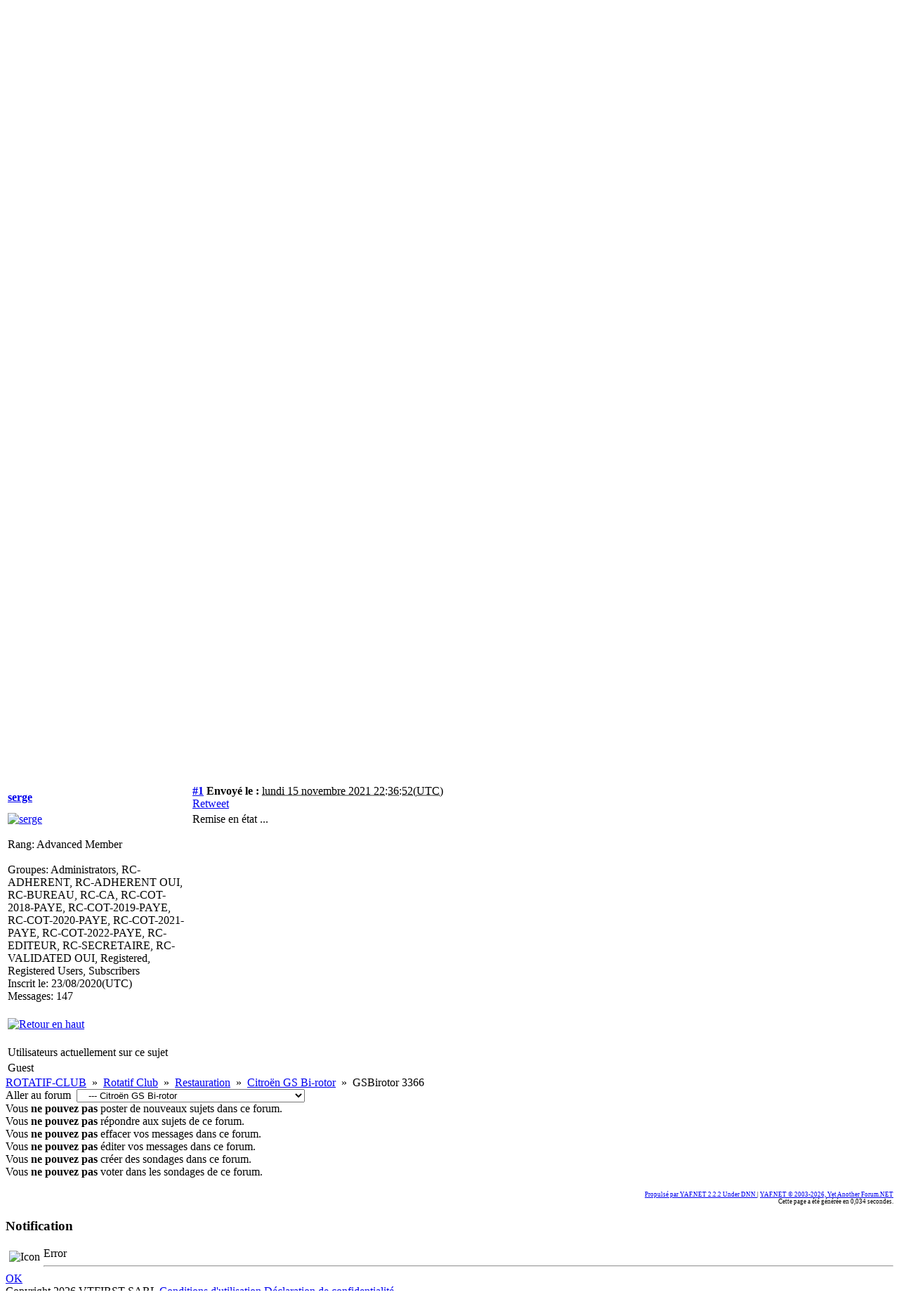

--- FILE ---
content_type: text/html; charset=utf-8
request_url: https://rotatif-club.fr/Forum/g/posts/m/12478/GSBirotor-3366
body_size: 22066
content:
<!DOCTYPE html>
<html  lang="fr-FR">
<head id="Head">
<!--*********************************************-->
<!-- DNN Platform - http://www.dnnsoftware.com   -->
<!-- Copyright (c) 2002-2017, by DNN Corporation -->
<!--*********************************************-->
<meta content="text/html; charset=UTF-8" http-equiv="Content-Type" /><title>
	GSBirotor 3366 - Forum
</title><meta id="MetaDescription" name="DESCRIPTION" content="Forum" /><meta id="MetaKeywords" name="KEYWORDS" content="Forum,DotNetNuke,DNN" /><meta id="MetaGenerator" name="GENERATOR" content="DotNetNuke " /><meta id="MetaRobots" name="ROBOTS" content="INDEX, FOLLOW" /><link href="/Resources/Shared/stylesheets/dnndefault/7.0.0/default.css?cdv=109" type="text/css" rel="stylesheet"/><link href="/Portals/_default/skins/galore/common/bootstrap/css/bootstrap.min.css?cdv=109" type="text/css" rel="stylesheet"/><link href="/DesktopModules/YetAnotherForumDotNet/module.css?cdv=109" type="text/css" rel="stylesheet"/><link href="/Resources/Search/SearchSkinObjectPreview.css?cdv=109" type="text/css" rel="stylesheet"/><link href="/Portals/_default/skins/galore/common/fontawesome/css/fontawesome-all.min.css?cdv=109" type="text/css" rel="stylesheet"/><link href="/Portals/_default/skins/galore/common/font-awesome-4.7.0/css/font-awesome.min.css?cdv=109" type="text/css" rel="stylesheet"/><link href="/Portals/_default/skins/galore/common/css/base.css?cdv=109" type="text/css" rel="stylesheet"/><link href="/Portals/_default/skins/galore/common/css/migrate.css?cdv=109" type="text/css" rel="stylesheet"/><link href="/Portals/_default/skins/galore/skin.css?cdv=109" type="text/css" rel="stylesheet"/><link href="/Portals/_default/containers/galore/container.css?cdv=109" type="text/css" rel="stylesheet"/><script src="/Resources/libraries/jQuery/01_09_01/jquery.js?cdv=109" type="text/javascript"></script><script src="/Resources/libraries/jQuery-Migrate/01_02_01/jquery-migrate.js?cdv=109" type="text/javascript"></script><script src="/Resources/libraries/jQuery-UI/01_11_03/jquery-ui.js?cdv=109" type="text/javascript"></script><link id="skinStyleCss_galore_style_custom_sq3p5cpuw4s" rel="stylesheet" type="text/css" href="/Portals/_default/skins/galore/assets/css/custom/sq3p5cpuw4s.css" /><style type="text/css">.HiddenGuestBox{padding:0.7em;}.HiddenGuestBoxImage img{float:left;padding:0 0 3px 3px;}.HiddenGuestBox br{clear:both}.HiddenGuestBox{padding:0.7em;}.HiddenGuestBoxImage img{float:left;padding:0 0 3px 3px;}.HiddenGuestBox br{clear:both}.HiddenGuestBox{padding:0.7em;}.HiddenGuestBoxImage img{float:left;padding:0 0 3px 3px;}.HiddenGuestBox br{clear:both}.HiddenGuestBox{padding:0.7em;}.HiddenGuestBoxImage{float:left;margin-right:.3em;}.HiddenGuestBox{padding:0.7em;}.HiddenGuestBoxImage img{float:left;padding:0 0 3px 3px;}.HiddenGuestBox br{clear:both}.spoilerbox
{margin:5px;padding:4px;background-color:#eeeeee;border:solid 1px#808080;color:#000000;}.HiddenGuestBox{padding:0.7em;}.HiddenGuestBoxImage img{float:left;padding:0 0 3px 3px;}.HiddenGuestBox br{clear:both}.yafnet.userLinkContainer
{background:url(Content/icons/user.png)#fff no-repeat 4px 50%;border:1px solid#eee;padding:4px 2px 4px 25px;margin:3px;font-size:80%;font-weight:bold;background-color:#fff;-webkit-border-radius:4px;-moz-border-radius:4px;border-radius:4px;}.yafnet.userLinkContainer:hover
{border:1px solid#ddd;background-color:#eee;}</style><meta name="description" content="Remise en &amp;#233;tat ..." /><meta name="keywords" content="remise" /><link href="/DesktopModules/YetAnotherForumDotNet/Content/forum.min.css" rel="stylesheet" type="text/css" /><link href="/DesktopModules/YetAnotherForumDotNet/Themes/cleanSlate/theme.css" rel="stylesheet" type="text/css" /><link href="//code.jquery.com/ui/1.11.4/themes/smoothness/jquery-ui.min.css" rel="stylesheet" type="text/css" /><style type="text/css">#simplemodal-overlay{background-color:#000;}</style><meta name="viewport" content="width=device-width, initial-scale=1, shrink-to-fit=no" /><script type="text/javascript" src="/DesktopModules/YetAnotherForumDotNet/Themes/cleanSlate/cleanslate.js"></script><script type="text/javascript" src="//ajax.aspnetcdn.com/ajax/jquery.ui/1.11.4/jquery-ui.min.js"></script></head>
<body id="Body">
    
    <form method="post" action="/Forum/g/posts/m/12478/GSBirotor-3366" id="Form" enctype="multipart/form-data">
<div class="aspNetHidden">
<input type="hidden" name="__EVENTTARGET" id="__EVENTTARGET" value="" />
<input type="hidden" name="__EVENTARGUMENT" id="__EVENTARGUMENT" value="" />
<input type="hidden" name="__VIEWSTATE" id="__VIEWSTATE" value="gKs4soaSHYEt4ymQjXquUKJJdPxz2bqjbY4K9BBTEDcvT9Y9xZOHF4+vXQQ5FtDOZs95+YW+TYLYIyTU0VaWAA8tAkvQ+NUgKd9SNM/iGkL+1oTce2bbo8va4gFRWFHao0xsAUBo7wXAYcPj5bNT7zijtd7bTgvGqqa/uFApMGT033R9VVklwNT765JV0J0yZJscq027ztb7JAS/9kjHAHXRkrSMhxBh2oFoQhx8rYJVtYcgWLULXZGwYgibNar2fwmyqH5o7PytIecdneXC325T41ppTEdAzu04+yzmehKMBlEB8gmKZSGLOUToK3z0IiT5x3UAP7rAtqV4gFs9/9o6n2QodzJGTG5ODH25ukMq50qtDbEmTZK54ODu1f/fLfGWzI7aq1fshEGgqAgHzHr7cjO9dwV4DOgJRR9LtAb11SmS38j2eH8fh8pKJvfLfaQhRF/zV4wZ1b+onJL6uqIBEaJC+Qp7CIbRfBcEAoKkCqI6cIuwRtDG2/QtXUcZSzRqESUJGufGihb9E0+1rQ+X17kLWA9vUUb1FucZjqKe4f0ubBKl/fbCMfEZyEH2wj7Sg1BO1Fr1KsbufrOzqs+KRM1arcWCrQnul7Eysbv/Oh4c8Qkp+WrPebdsZxTDoROYCfa9m4gNHtXBsng6U9oJvf2HeDZGJHzy+xQHEP9yIKTDRSdv+SwEA0pJRNxmz1Wcf9jGBUHbvRZap0bpA5bZ2TkquznlUm9+2KiBvuyKY0/OqGviGG6eVlbftX8vSEfawSAEuDXfFGkQkXZRJQvnl0kSY5Bqwb4k2k+dhAVh8CvIEeCNGAywIcGZGJ4m7YEWm0t+S2+xPafq0rDhhY5C7vB4jaLag4pQ8gSuc1fTHAROZxAGxPOGI2WRmsBqvkMwFuwF0eIzkk6W3lCLWx/[base64]/RBHRgGWO5GPAYyTY43kCL2crrUwAux0pmG6y7SNWchOXqfBElfS/[base64]/i1XjpapARiJUByWE6gvTOeVlAjyrWYbxDZNxDzQsrTMkl4pspN+F97NSk8uRjVnkUZiS6sW2i3o6UaXbybNP7/PupY1Udzh0Lodlqr4ys4JPBkn67Qwuwk8oPEydhvRazTZOAf277DRZEnY3upfgL2vLzzCQo2lr9Bqdc8gv9lUDVyLUC4kMK/iQQOHqqQ7FLHrSeutCn393qI5HgY0jX+nb4gN+1cvmOoEHpVf3TWdchMwWUbgdAnSKImMmnuFg/1KYVKneNfBSt4TXbs2JN/skp2J+m19kVMXzPZw674ABSgbyZ99ryNlSQ3i0N63CYhLN3ak9YcSziMP/[base64]/k/H6vCG1ud1ywOSFZgXZjte29atG6F6DxDlXAwYLa9/njNXss6ITEPQAGY2N13D7XkkaNA0aWXixc9wgF5Bkh8lksO1qduzxtwPD1QiruQFrgRIy5DG9y57/fzTF8A711SxOZm+7mUwG60cQO3m8ukirdtYyG/zvfOtdxluOkp+YyNjqklJ5n05qQPTRtOcT3C3+AWyvvxIbDs/B4u2yZAQ8u2RMHsxUpkOxb0kfD+9ba1tWkGliclfYvnJxvup4SYjkVUk+oq+kTVSoU66VDzzdAxP3kDTjDqZpntJnKC3FaLhfypiCMf8M/xoio1auUOsEZz8DDfYFMt6TxRz+UI+Ml3uG85wS2A07dsMTKOsalz/[base64]/rOxT5mJdou24/SHwYQTS0F+IiKb5r7SDAzt2oa2qYzbXAeUL9BTgeHnsIhDjSjn9tsDfZbcvl3B2kxJ9mDls5FqWJCuV0wDd19ly5rOdWLIWTMCi68T2/6hqbipq0bTZvFBxPU3KL9jqLZ9q1HpdxAa+qStG2DPtwsmTu7mtCQSEKsDM+w5pNhK7Pb/QNkdeXvxFKYQ0it8hDsPFFcOA1iVPUBM0lB9lsqRBgJUlA6tQOzvaPPX9ZdzCis1p7AkFr5iUUkhDWoxq6OzljKmX22clayU8TLnkkgbyazh2FTX5DEpnoAkuriigfnKTVojImhbXRpCGwE6LZ6FgaowxCy4nEuiJRRQesI8w/tlf8wmlhRtCIGa5d3TJuT4uTPBOzJrCKDflAEP3TmcB6Cij2eP+lYEyj7XoJ5C8oOlk8oPKOOHK8Ro7M5ZrYIFZDel9dYIqT+V0e236H1vfQzF2jp1PxntCw9+TEpFAZv+K28mQU4qjJPy3rUxjksSYMHqQjY45nsN1D2gbuY/lNA/RHMF5KPqjDs2tS/1gjd5mFaWNMvpPVngXwjIOhbeXW1VWHQY+FDa6r3pTyDlt/v+zAiNowqg09RgjG6ar4Yn6dI5K9XoaYDalaJuzKeWThjjU2d2VB7xNAdwecQpTJkXy0wza+yP+g3HuZperXvvK2ebrrdmJw0neOi0yKhUwj0X85Bf9XAEkhIL/lr/3hLwwWGWZLY8REeeGN9hEfKF9AdeCDr4EePIkej02C/5hMWZS6QLm4DCA6QshRC+7WtETw1adbkwI3BDefiQMqXX6+WZJ8NTAHkltEcgTKjA4nA9cLQqt0r7wmjITqy6Ru/[base64]/rp+yMt6OM3SvmqYm37aDB5eVOcFq4Wt4ooJILCF/3WY8+a1t91TND+wO3YnE43PDqDFs4MseiTXyHeefcyCmoAQLST0E1dPV7HSOm7m/hDsm1+XXrJ/2Yh5ZTxhLNkBTZmrqqxISJMVAn0SJ2NMnrNCCa1gPq14aoTJnc1YheXtlZdulu6o2eODUE9yBtEHTXKXjKvDdiImb6B8OG5oR5NvdLWHCaLhl6X2czj6ir+/Q5Neg+9G6HudOouCmhKZhcBmPOWalevHOHcno8yd4oleUo1oQmUq03cB1kvtMr1Md10TK0YJSdUpK6290Zr37pLZbDdJ2IjYSlvq06+esN5NxQFteDgdoN1O6UVOaKFM8/Qt3BnB5Z4MXm//mEp+wEbcaBxmBjjvtzwuj3x783vSNuYOZKNZ6H+9i7ekFuNSsRPBIj8r9PuDQBuHWbRlPh8gRUlcDi1qqN8bnHTi0n0L2xm18W1LVnAdugna0GuIJk9f2MlYbZgdaB9d9dTh5ZVdRzPCj2qVFi5QHMgCuHtj+KXTjf9nfGfyY/Ci+YBv0Nsapv0aX9RcdtxY+Wq2j6NhGWfyT6kbiI513mGOwKvnvpUbDZtsIhkj4Kf9nzVS1s+YZFovoVdRAKt0YNxMqWX3SIFW46ur8qnVGcLMZBRpBPRXCWe9fG5OLrMFDGf/PUlOkDN+C6Ecr9DwmVOv2TEhTj3+iN+bSyCJF417W8n0/d+POY6gUuNIDo9YYeLvyz3FOUQTneWmgvi2Cu8Mq5CO6Xr7Ahj5U6AMupCJ1Qobtyp2zJipJ7dNDtWAOJBfryQvTJiZ8v4uxVJipdJwLfNJQJEsKLTlQNKKCZlrbjXrtUmAMItcWwB+Omy1AWtCCk1hDyqsHZMAvYmi2otwhF1N+NQKOyNw1c75/scXt6yXx6aywCKI5s5lQTDUCFvn8ZfthLebCQa1prHv7a/kGe2WGsNfANpAjSVvCI7RuXZR//SGb7L31nWnun+PyjyNZ9wGDVfxeh/w4hq430ya/NMwsQUXNBlmhaUqcuXbMN4R+foizT1B9Pe2p40iuTOAIiQ3bhIv2bTdNYE854XqZb4RqPiVTEoyw0zk7Y8gepB9YKkKtQ53R3tmX61wZgycOxPpXrBIHks1SXgPR0TO/Hv1cYxHAGRa33jKZ4VkmVk1zoJSnYU0Ah5f8sox67NoLvZEs4bZCT85ZKmN1PFtMwKa0H2L0kX5A2ckNogCW7S84LFykMvlHk0PzyK9wLIyxKx3i4J/eJ8l+FV3uKvhvKPs3n7b50pBRCcBHT/F1siDr0AnImhrEyOZiMyuaM23kDUOygHYmxQP4vw3GsDXikJlENY2PbELI9rOeEieVkOKct1pA1UL8wYX6xydSf99C0f+5gaoHtukWfnS4rfmcrOVNoiIm/YUt5oYI=" />
</div>

<script type="text/javascript">
//<![CDATA[
var theForm = document.forms['Form'];
if (!theForm) {
    theForm = document.Form;
}
function __doPostBack(eventTarget, eventArgument) {
    if (!theForm.onsubmit || (theForm.onsubmit() != false)) {
        theForm.__EVENTTARGET.value = eventTarget;
        theForm.__EVENTARGUMENT.value = eventArgument;
        theForm.submit();
    }
}
//]]>
</script>


<script src="https://ajax.aspnetcdn.com/ajax/4.6/1/WebForms.js" type="text/javascript"></script>


<script type="text/javascript">
//<![CDATA[

function toggleSpoiler(btn,elid)
{var el=document.getElementById(elid);if(el==null)
return;if(el.style.display=='')
{el.style.display='none';btn.value='Afficher spoiler';}
else
{el.style.display='';btn.value='Masquer spoiler';}}!function(d,s,id){var js,fjs=d.getElementsByTagName(s)[0];if(!d.getElementById(id)){js=d.createElement(s);js.id=id;js.async=true;js.src='//platform.twitter.com/widgets.js';fjs.parentNode.insertBefore(js,fjs);}}(document,'script','twitter-wjs');
jQuery.fn.getBox=function(){return{left:$(this).offset().left,top:$(this).offset().top,width:$(this).outerWidth(),height:$(this).outerHeight()};};var gotoForumSuppressClick=false;openGotoPageClick=function(e){return false;};
openGotoPageFormdnn_ctr512_YafDnnModule_ctl00_ctl03_Pager=function(id){var labelBox=jQuery('#'+id).getBox();var modalBox=jQuery('#dnn_ctr512_YafDnnModule_ctl00_ctl03_Pager_GotoPageForm').getBox();var gotoForm=jQuery('#dnn_ctr512_YafDnnModule_ctl00_ctl03_Pager_GotoPageForm');var topOffset=labelBox.top+labelBox.height;var leftOffset=labelBox.left;if(jQuery('#'+id).parents('.ui-tabs').length>0)
{topOffset=topOffset-jQuery('.ui-widget-content').offset().top;leftOffset=leftOffset-12;}
gotoForm.css({position:'absolute',zindex:999,top:topOffset,left:leftOffset});gotoForm.fadeIn('slow',function(){jQuery('#dnn_ctr512_YafDnnModule_ctl00_ctl03_Pager_GotoPageForm').bind('click',openGotoPageClick);jQuery(document).bind('click',function(e){jQuery('#dnn_ctr512_YafDnnModule_ctl00_ctl03_Pager_GotoPageForm').hide();var fn=arguments.callee;jQuery(document).unbind('click',fn);jQuery('#dnn_ctr512_YafDnnModule_ctl00_ctl03_Pager_GotoPageForm').unbind('click',openGotoPageClick);});jQuery('#dnn_ctr512_YafDnnModule_ctl00_ctl03_Pager_GotoPageForm_GotoTextBox').focus();});};
openGotoPageFormdnn_ctr512_YafDnnModule_ctl00_ctl03_PagerBottom=function(id){var labelBox=jQuery('#'+id).getBox();var modalBox=jQuery('#dnn_ctr512_YafDnnModule_ctl00_ctl03_PagerBottom_GotoPageForm').getBox();var gotoForm=jQuery('#dnn_ctr512_YafDnnModule_ctl00_ctl03_PagerBottom_GotoPageForm');var topOffset=labelBox.top+labelBox.height;var leftOffset=labelBox.left;if(jQuery('#'+id).parents('.ui-tabs').length>0)
{topOffset=topOffset-jQuery('.ui-widget-content').offset().top;leftOffset=leftOffset-12;}
gotoForm.css({position:'absolute',zindex:999,top:topOffset,left:leftOffset});gotoForm.fadeIn('slow',function(){jQuery('#dnn_ctr512_YafDnnModule_ctl00_ctl03_PagerBottom_GotoPageForm').bind('click',openGotoPageClick);jQuery(document).bind('click',function(e){jQuery('#dnn_ctr512_YafDnnModule_ctl00_ctl03_PagerBottom_GotoPageForm').hide();var fn=arguments.callee;jQuery(document).unbind('click',fn);jQuery('#dnn_ctr512_YafDnnModule_ctl00_ctl03_PagerBottom_GotoPageForm').unbind('click',openGotoPageClick);});jQuery('#dnn_ctr512_YafDnnModule_ctl00_ctl03_PagerBottom_GotoPageForm_GotoTextBox').focus();});};//]]>
</script>

<script src="/DesktopModules/YetAnotherForumDotNet/Scripts/jquery.ForumExtensions.min.js" type="text/javascript"></script>
<script type="text/javascript">
//<![CDATA[

function toggleMessage(divId)
{jQuery('#'+divId).toggle();}
jQuery(document).ready(function(){jQuery('.ceebox').ceebox({titles:true});});
function yaf_SmartScroller_GetCoords()
{var scrollX,scrollY;if(document.all)
{if(!document.documentElement.scrollLeft)
scrollX=document.body.scrollLeft;else
scrollX=document.documentElement.scrollLeft;if(!document.documentElement.scrollTop)
scrollY=document.body.scrollTop;else
scrollY=document.documentElement.scrollTop;}
else
{scrollX=window.pageXOffset;scrollY=window.pageYOffset;}
jQuery('#dnn_ctr512_YafDnnModule_ctl00_ctl03_scrollLeft').val(scrollX);jQuery('#dnn_ctr512_YafDnnModule_ctl00_ctl03_scrollTop').val(scrollY);}
function yaf_SmartScroller_Scroll()
{var x=jQuery('#dnn_ctr512_YafDnnModule_ctl00_ctl03_scrollLeft').val();var y=jQuery('#dnn_ctr512_YafDnnModule_ctl00_ctl03_scrollTop').val();if(x||y)window.scrollTo(x,y);}
function yaf_SmartScroller_Reset()
{jQuery('#dnn_ctr512_YafDnnModule_ctl00_ctl03_scrollLeft').val(0);jQuery('#dnn_ctr512_YafDnnModule_ctl00_ctl03_scrollTop').val(0);window.scrollTo(0,0);}
jQuery(window).bind('scroll',yaf_SmartScroller_GetCoords);jQuery(window).bind('click',yaf_SmartScroller_GetCoords);jQuery(window).bind('keypress',yaf_SmartScroller_GetCoords);jQuery(document).ready(yaf_SmartScroller_Scroll);
function ShowPopupDialogNotificationdnn_ctr512_YafDnnModule_ctl00_YafForumPageErrorPopup1(newErrorStr,newErrorType){if(newErrorStr!=null&&newErrorStr!=""){showNotification({type:newErrorType,message:newErrorStr,autoClose:true,duration:30,imagepath:'/DesktopModules/YetAnotherForumDotNet/Content/icons/'});}}var __cultureInfo = {"name":"fr-FR","numberFormat":{"CurrencyDecimalDigits":2,"CurrencyDecimalSeparator":",","IsReadOnly":false,"CurrencyGroupSizes":[3],"NumberGroupSizes":[3],"PercentGroupSizes":[3],"CurrencyGroupSeparator":" ","CurrencySymbol":"€","NaNSymbol":"Non Numérique","CurrencyNegativePattern":8,"NumberNegativePattern":1,"PercentPositivePattern":0,"PercentNegativePattern":0,"NegativeInfinitySymbol":"-Infini","NegativeSign":"-","NumberDecimalDigits":2,"NumberDecimalSeparator":",","NumberGroupSeparator":" ","CurrencyPositivePattern":3,"PositiveInfinitySymbol":"+Infini","PositiveSign":"+","PercentDecimalDigits":2,"PercentDecimalSeparator":",","PercentGroupSeparator":" ","PercentSymbol":"%","PerMilleSymbol":"‰","NativeDigits":["0","1","2","3","4","5","6","7","8","9"],"DigitSubstitution":1},"dateTimeFormat":{"AMDesignator":"","Calendar":{"MinSupportedDateTime":"\/Date(-62135596800000)\/","MaxSupportedDateTime":"\/Date(253402297199999)\/","AlgorithmType":1,"CalendarType":1,"Eras":[1],"TwoDigitYearMax":2029,"IsReadOnly":false},"DateSeparator":"/","FirstDayOfWeek":1,"CalendarWeekRule":0,"FullDateTimePattern":"dddd d MMMM yyyy HH:mm:ss","LongDatePattern":"dddd d MMMM yyyy","LongTimePattern":"HH:mm:ss","MonthDayPattern":"d MMMM","PMDesignator":"","RFC1123Pattern":"ddd, dd MMM yyyy HH\u0027:\u0027mm\u0027:\u0027ss \u0027GMT\u0027","ShortDatePattern":"dd/MM/yyyy","ShortTimePattern":"HH:mm","SortableDateTimePattern":"yyyy\u0027-\u0027MM\u0027-\u0027dd\u0027T\u0027HH\u0027:\u0027mm\u0027:\u0027ss","TimeSeparator":":","UniversalSortableDateTimePattern":"yyyy\u0027-\u0027MM\u0027-\u0027dd HH\u0027:\u0027mm\u0027:\u0027ss\u0027Z\u0027","YearMonthPattern":"MMMM yyyy","AbbreviatedDayNames":["dim.","lun.","mar.","mer.","jeu.","ven.","sam."],"ShortestDayNames":["di","lu","ma","me","je","ve","sa"],"DayNames":["dimanche","lundi","mardi","mercredi","jeudi","vendredi","samedi"],"AbbreviatedMonthNames":["janv.","févr.","mars","avr.","mai","juin","juil.","août","sept.","oct.","nov.","déc.",""],"MonthNames":["janvier","février","mars","avril","mai","juin","juillet","août","septembre","octobre","novembre","décembre",""],"IsReadOnly":false,"NativeCalendarName":"calendrier grégorien","AbbreviatedMonthGenitiveNames":["janv.","févr.","mars","avr.","mai","juin","juil.","août","sept.","oct.","nov.","déc.",""],"MonthGenitiveNames":["janvier","février","mars","avril","mai","juin","juillet","août","septembre","octobre","novembre","décembre",""]},"eras":[1,"ap. J.-C.",null,0]};//]]>
</script>

<script src="https://ajax.aspnetcdn.com/ajax/4.6/1/MicrosoftAjax.js" type="text/javascript"></script>
<script src="https://ajax.aspnetcdn.com/ajax/4.6/1/MicrosoftAjaxWebForms.js" type="text/javascript"></script>
<div class="aspNetHidden">

	<input type="hidden" name="__VIEWSTATEGENERATOR" id="__VIEWSTATEGENERATOR" value="CA0B0334" />
	<input type="hidden" name="__VIEWSTATEENCRYPTED" id="__VIEWSTATEENCRYPTED" value="" />
	<input type="hidden" name="__EVENTVALIDATION" id="__EVENTVALIDATION" value="tLk+MXPyTRTxDK7GsXRD4btgdbaOk6343EtZdEbKxIsqxCIVUfXrqAG/vM9fbLlcMrzxdhFDN/9cs1+X3fv9qCnv+lNFj80dKMMxtkZ193m4K4zbN/PMi2lu6R32WA55UMDQZuDwDuJ3Z+vNJNwysynweKpVPYm2h1tCA/eLjmsS8xVzCs0lYMeGzWXuNekLsz6gImjmIhWcD27dbJNpQdd0Fd5Kr8E9Me0KjVZ4mHqzdUJtybndyxWUylSW09dO58LcvA==" />
</div><script src="/js/dnn.js?cdv=109" type="text/javascript"></script><script src="/js/dnn.modalpopup.js?cdv=109" type="text/javascript"></script><script src="/Portals/_default/skins/galore/common/bootstrap/js/bootstrap.bundle.js?cdv=109" type="text/javascript"></script><script src="/Portals/_default/skins/galore/common/js/main.js?cdv=109" type="text/javascript"></script><script src="/js/dnncore.js?cdv=109" type="text/javascript"></script><script src="/Resources/Search/SearchSkinObjectPreview.js?cdv=109" type="text/javascript"></script><script src="/js/dnn.servicesframework.js?cdv=109" type="text/javascript"></script>
<script type="text/javascript">
//<![CDATA[
Sys.WebForms.PageRequestManager._initialize('ScriptManager', 'Form', ['tdnn$ctr512$YafDnnModule$ctl00$ctl03$PopupMenuUpdatePanel','dnn_ctr512_YafDnnModule_ctl00_ctl03_PopupMenuUpdatePanel'], [], [], 90, '');
//]]>
</script>

        
        
        


<!-- loader_StyleWizardTemplateSection --><!-- loader_StyleWizardTemplateSectionEnd -->
<!-- header_StyleWizardTemplateSection -->
<div class="EasyDNNSkin_Galore">
	<div class="eds_headerContainer">
		<div class="eds_fixedHeader eds_headerStyle5 eds_headerHeight" data-placeholder-selector=".eds_headerHeightHolder">
			<div class="eds_headerBackground">
				<header class="eds_header eds_headerBigSearch clearfix">
					<div class="eds_topRibbon clearfix">
						<div class="container-fluid">
							<div class="eds_searchContainer">
								<span id="dnn_dnnSearch_ClassicSearch">
    
    
    <span class="searchInputContainer" data-moreresults="Voir plus de résultats" data-noresult="Aucun résultat trouvé">
        <input name="dnn$dnnSearch$txtSearch" type="text" maxlength="255" size="20" id="dnn_dnnSearch_txtSearch" class="NormalTextBox" aria-label="Search" autocomplete="off" placeholder="Rechercher..." />
        <a class="dnnSearchBoxClearText" title="Clear search text"></a>
    </span>
    <a id="dnn_dnnSearch_cmdSearch" class="SearchButton" href="javascript:__doPostBack(&#39;dnn$dnnSearch$cmdSearch&#39;,&#39;&#39;)">Search</a>
</span>


<script type="text/javascript">
    $(function() {
        if (typeof dnn != "undefined" && typeof dnn.searchSkinObject != "undefined") {
            var searchSkinObject = new dnn.searchSkinObject({
                delayTriggerAutoSearch : 400,
                minCharRequiredTriggerAutoSearch : 2,
                searchType: 'S',
                enableWildSearch: true,
                cultureCode: 'fr-FR',
                portalId: -1
                }
            );
            searchSkinObject.init();
            
            
            // attach classic search
            var siteBtn = $('#dnn_dnnSearch_SiteRadioButton');
            var webBtn = $('#dnn_dnnSearch_WebRadioButton');
            var clickHandler = function() {
                if (siteBtn.is(':checked')) searchSkinObject.settings.searchType = 'S';
                else searchSkinObject.settings.searchType = 'W';
            };
            siteBtn.on('change', clickHandler);
            webBtn.on('change', clickHandler);
            
            
        }
    });
</script>

								<span class="eds_searchClose"></span>
							</div>
							<div id="dnn_headerBanner" class="eds_headerBanner float-right DNNEmptyPane"></div>
							
							<div class="eds_userLogin float-left">
								
<div id="dnn_USER1_registerGroup" class="registerGroup">
    <ul class="buttonGroup">
        
        
    	<li class="userDisplayName"><a id="dnn_USER1_enhancedRegisterLink" title="Inscription" rel="nofollow" href="https://rotatif-club.fr/Forum/Charte-du-Forum?returnurl=https%3a%2f%2frotatif-club.fr%2fForum">Inscription</a></li>
                                               
    </ul>
</div>
								
<div id="dnn_LOGIN1_loginGroup" class="loginGroup">
    <a id="dnn_LOGIN1_enhancedLoginLink" title="Connexion" class="secondaryActionsList" rel="nofollow" onclick="return dnnModal.show(&#39;https://rotatif-club.fr/Login?returnurl=/Forum/g/posts/m/12478/GSBirotor-3366&amp;popUp=true&#39;,/*showReturn*/true,300,650,true,&#39;&#39;)" href="https://rotatif-club.fr/Login?returnurl=%2fForum%2fg%2fposts%2fm%2f12478%2fGSBirotor-3366">Connexion</a>
</div>
							</div>
						</div>
					</div>
					<div class="container-fluid eds_logoMenuSearchContainer">
						<div class="eds_logoContainer">
							<div class="eds_logo"><a id="dnn_dnnLOGO_hypLogo" title="ROTATIF-CLUB" aria-label="ROTATIF-CLUB" href="https://rotatif-club.fr/"></a></div>
						</div>
						<div class="eds_menuContainer">
							<div class="responsAbilityMenu eds_menuType5">
								<div class="raMenuTriggerWrapper">
									<span class="raMenuTrigger">Menu</span>
								</div>
								<div class="raMenuWrapper"><ol><li class="edsmm_menuItem edsmm_first edsmm_hasChild edsmm_megaMenu edsmm_multiColumn edsmm_2Column"><span><a class="edsmm_itemContainer" href="https://rotatif-club.fr/">Accueil</a><span class="edsmm_childIndicator"></span></span><div class="edsmm_level_1"><div class="edsmm_menuListsContainer"><ol><li class="edsmm_menuItem edsmm_first"><span><a class="edsmm_itemContainer" href="https://rotatif-club.fr/Home/Présentation">Pr&#233;sentation</a><span class="edsmm_childIndicator"></span></span></li><li class="edsmm_menuItem edsmm_last"><span><a class="edsmm_itemContainer" href="https://rotatif-club.fr/Home/Historique">Historique</a><span class="edsmm_childIndicator"></span></span></li></ol></div></div></li><li class="edsmm_menuItem edsmm_hasChild edsmm_disabled"><span><span class="edsmm_itemContainer">Le Club</span><span class="edsmm_childIndicator"></span></span><div class="edsmm_level_1"><div class="edsmm_menuListsContainer"><ol><li class="edsmm_menuItem edsmm_first"><span><a class="edsmm_itemContainer" href="https://rotatif-club.fr/Le-Club/Bureau">Bureau</a><span class="edsmm_childIndicator"></span></span></li><li class="edsmm_menuItem"><span><a class="edsmm_itemContainer" href="https://rotatif-club.fr/Le-Club/Référents-techniques">R&#233;f&#233;rents techniques</a><span class="edsmm_childIndicator"></span></span></li><li class="edsmm_menuItem"><span><a class="edsmm_itemContainer" href="https://rotatif-club.fr/Le-Club/Véhicules-des-membres">V&#233;hicules des membres</a><span class="edsmm_childIndicator"></span></span></li><li class="edsmm_menuItem"><span><a class="edsmm_itemContainer" href="https://rotatif-club.fr/Le-Club/Carte-des-membres">Carte des membres</a><span class="edsmm_childIndicator"></span></span></li><li class="edsmm_menuItem"><span><a class="edsmm_itemContainer" href="https://rotatif-club.fr/Le-Club/Adhésion">Adh&#233;sion</a><span class="edsmm_childIndicator"></span></span></li><li class="edsmm_menuItem"><span><a class="edsmm_itemContainer" href="https://rotatif-club.fr/Le-Club/Statuts">Statuts</a><span class="edsmm_childIndicator"></span></span></li><li class="edsmm_menuItem"><span><a class="edsmm_itemContainer" href="https://rotatif-club.fr/Le-Club/Règlement-intérieur">R&#232;glement int&#233;rieur</a><span class="edsmm_childIndicator"></span></span></li><li class="edsmm_menuItem edsmm_last"><span><a class="edsmm_itemContainer" href="https://rotatif-club.fr/Le-Club/Vie-du-Club">Vie du Club</a><span class="edsmm_childIndicator"></span></span></li></ol></div></div></li><li class="edsmm_menuItem"><span><a class="edsmm_itemContainer" href="https://rotatif-club.fr/News">News</a><span class="edsmm_childIndicator"></span></span></li><li class="edsmm_menuItem edsmm_hasChild edsmm_disabled edsmm_megaMenu edsmm_multiColumn edsmm_5Column edsmm_pageWidth"><span><span class="edsmm_itemContainer">Les Mod&#232;les</span><span class="edsmm_childIndicator"></span></span><div class="edsmm_level_1"><div class="edsmm_menuListsContainer"><ol><li class="edsmm_menuItem edsmm_first edsmm_hasChild edsmm_disabled"><span><span class="edsmm_itemContainer">Automobiles</span><span class="edsmm_childIndicator"></span></span><div class="edsmm_level_2"><div class="edsmm_menuListsContainer"><ol><li class="edsmm_menuItem edsmm_first"><span><a class="edsmm_itemContainer" href="https://rotatif-club.fr/Les-Modèles/Automobiles/NSU">NSU</a><span class="edsmm_childIndicator"></span></span></li><li class="edsmm_menuItem"><span><a class="edsmm_itemContainer" href="https://rotatif-club.fr/Les-Modèles/Automobiles/Mazda">MAZDA</a><span class="edsmm_childIndicator"></span></span></li><li class="edsmm_menuItem edsmm_last"><span><a class="edsmm_itemContainer" href="https://rotatif-club.fr/Les-Modèles/Automobiles/Citroen">CITROEN</a><span class="edsmm_childIndicator"></span></span></li></ol></div></div></li><li class="edsmm_menuItem edsmm_hasChild edsmm_disabled"><span><span class="edsmm_itemContainer">Autres</span><span class="edsmm_childIndicator"></span></span><div class="edsmm_level_2"><div class="edsmm_menuListsContainer"><ol><li class="edsmm_menuItem edsmm_first"><span><a class="edsmm_itemContainer" href="https://rotatif-club.fr/Les-Modèles/Autres/Terrestres">Terrestres</a><span class="edsmm_childIndicator"></span></span></li><li class="edsmm_menuItem"><span><a class="edsmm_itemContainer" href="https://rotatif-club.fr/Les-Modèles/Autres/Aéronautique">A&#233;ronautique</a><span class="edsmm_childIndicator"></span></span></li><li class="edsmm_menuItem"><span><a class="edsmm_itemContainer" href="https://rotatif-club.fr/Les-Modèles/Autres/Marins">Marins</a><span class="edsmm_childIndicator"></span></span></li><li class="edsmm_menuItem"><span><a class="edsmm_itemContainer" href="https://rotatif-club.fr/Les-Modèles/Autres/Projets">Projets - Prototypes</a><span class="edsmm_childIndicator"></span></span></li><li class="edsmm_menuItem"><span><a class="edsmm_itemContainer" href="https://rotatif-club.fr/Les-Modèles/Autres/Maquettes">Maquettes</a><span class="edsmm_childIndicator"></span></span></li><li class="edsmm_menuItem edsmm_last"><span><a class="edsmm_itemContainer" href="https://rotatif-club.fr/Les-Modèles/Autres/Modèles-réduits">Mod&#232;les r&#233;duits</a><span class="edsmm_childIndicator"></span></span></li></ol></div></div></li><li class="edsmm_menuItem edsmm_hasChild"><span><a class="edsmm_itemContainer" href="https://rotatif-club.fr/Les-Modèles/Recensement">Recensement</a><span class="edsmm_childIndicator"></span></span><div class="edsmm_level_2"><div class="edsmm_menuListsContainer"><ol><li class="edsmm_menuItem edsmm_first edsmm_last"><span><a class="edsmm_itemContainer" href="http://gsbirotor.godicheau.fr/inventaire/" target="_blank">GS Bi-rotor</a><span class="edsmm_childIndicator"></span></span></li></ol></div></div></li><li class="edsmm_menuItem"><span><a class="edsmm_itemContainer" href="https://rotatif-club.fr/Les-Modèles/Production">Production</a><span class="edsmm_childIndicator"></span></span></li><li class="edsmm_menuItem edsmm_last"><span><a class="edsmm_itemContainer" href="https://rotatif-club.fr/Les-Modèles/Motos">Motos</a><span class="edsmm_childIndicator"></span></span></li></ol></div></div></li><li class="edsmm_menuItem edsmm_megaMenu edsmm_multiColumn edsmm_3Column edsmm_pageWidth"><span><a class="edsmm_itemContainer" href="https://rotatif-club.fr/Technique">Technique</a><span class="edsmm_childIndicator"></span></span></li><li class="edsmm_menuItem edsmm_hasChild edsmm_active"><span><a class="edsmm_itemContainer" href="https://rotatif-club.fr/Forum">Forum</a><span class="edsmm_childIndicator"></span></span><div class="edsmm_level_1"><div class="edsmm_menuListsContainer"><ol><li class="edsmm_menuItem edsmm_first edsmm_last"><span><a class="edsmm_itemContainer" href="https://rotatif-club.fr/Forum/Charte-du-Forum">Charte du Forum</a><span class="edsmm_childIndicator"></span></span></li></ol></div></div></li><li class="edsmm_menuItem edsmm_last"><span><a class="edsmm_itemContainer" href="https://rotatif-club.fr/Contact">Contact</a><span class="edsmm_childIndicator"></span></span></li></ol></div>
							</div>
						</div>
						<div class="eds_searchButtonContainer">
							<span class="eds_searchButton">Search</span>
						</div>
					</div>
				</header>
			</div>
		</div>
		<div class="eds_headerHeightHolder"></div><!-- header_StyleWizardTemplateSectionEnd -->
		<div id="dnn_headerWide" class="eds_headerContent DNNEmptyPane"></div>
	</div>
	<div id="dnn_ContentPane" class="eds_container container-fluid"><div class="DnnModule DnnModule-DNN_HTML DnnModule-684"><a name="684"></a><div id="dnn_ctr684_ContentPane"><!-- Start_Module_684 --><div id="dnn_ctr684_ModuleContent" class="DNNModuleContent ModDNNHTMLC">
	<div id="dnn_ctr684_HtmlModule_lblContent" class="Normal">
	<h5>Pour poster sur le Forum vous devez vous enregistrer <span style="color:#ff0000;">(sauf si vous êtes déjà membre du club)</span></h5>

<p><a href="/Forum/Charte-du-Forum"><strong>Cliquez ici pour vous enregistrer</strong></a></p>

</div>






</div><!-- End_Module_684 --></div>
</div><div class="DnnModule DnnModule-YetAnotherForumDotNet DnnModule-512"><a name="512"></a>
<div class="eds_containers_galore eds_templateGroup_default eds_template_default">
	<h2 class="eds_bottomBorder"><span id="dnn_ctr512_dnnTITLE_titleLabel" class="eds_containerTitle">Forum</span>


</h2>
	<div id="dnn_ctr512_ContentPane"><!-- Start_Module_512 --><div id="dnn_ctr512_ModuleContent" class="DNNModuleContent ModYetAnotherForumDotNetC">
	<div id="dnn_ctr512_YafDnnModule_pnlModuleContent">
		


		<div class="yafnet" id="dnn_ctr512_YafDnnModule_ctl00"><div id="yafpage_YAF.Pages.posts" class="YAF_Pages_posts">
<div id="yafheader">
    <div id="dnn_ctr512_YafDnnModule_ctl00_ctl01_GuestUserMessage" class="guestUser">
			
       <span id="dnn_ctr512_YafDnnModule_ctl00_ctl01_GuestMessage">Bienvenue Invité</span>
    
		</div>
   
    <div class="outerMenuContainer">
        
        
        <div class="menuContainer">
            <ul class="menuList">
                <li class="menuGeneral"><a title="Shows the Forum Mainpage." href="https://rotatif-club.fr/Forum/g/forum/ROTATIF-CLUB" target="_top">Forum</a></li><li class="menuGeneral"><a title="Shows the Active Topics Page." href="https://rotatif-club.fr/Forum/g/mytopics/ROTATIF-CLUB" target="_top">Sujets Actifs</a></li><li class="menuGeneral"><a title="Use the Forum Search." href="https://rotatif-club.fr/Forum/g/search/ROTATIF-CLUB" target="_top">Rechercher</a></li><li class="menuGeneral"><a title="Shows the Help Pages." href="https://rotatif-club.fr/Forum/g/help_index/ROTATIF-CLUB" target="_top">Aide</a></li>
            </ul>
            
            
        </div>
    </div>
    <div id="yafheaderEnd">
    </div>
</div>
<div id="dnn_ctr512_YafDnnModule_ctl00_ctl02_YafForumPageErrorPopup" class="MessageBox" style="display:none">
			
    <div class="modalHeader">
        <h3><span id="dnn_ctr512_YafDnnModule_ctl00_ctl02_Header"></span></h3>
    </div>
    <div id="YafPopupErrorMessageOuter" class="modalOuter">
        <div style="float:left;">
            
        </div>
        <div id="YafPopupErrorMessageInner" class="modalInner">
            
        </div>
    </div>
    <div class="clear"></div>
    <hr />
    <div class="modalFooter">
        <input type="submit" name="dnn$ctr512$YafDnnModule$ctl00$ctl02$OkButton" value="Ok" id="dnn_ctr512_YafDnnModule_ctl00_ctl02_OkButton" class="StandardButtton" />
        
    </div>

		</div><div id="dnn_ctr512_YafDnnModule_ctl00_ctl03_PageLinks" class="yafPageLink breadcrumb">
		<a href="https://rotatif-club.fr/Forum/g/forum/ROTATIF-CLUB">ROTATIF-CLUB</a>
		<span class="linkSeperator divider">&nbsp;&#187;&nbsp;</span>
		<a href="https://rotatif-club.fr/Forum/g/forum/c/1/Rotatif-Club">Rotatif Club</a>
		<span class="linkSeperator divider">&nbsp;&#187;&nbsp;</span>
		<a href="https://rotatif-club.fr/Forum/g/topics/f/76/Restauration">Restauration</a>
		<span class="linkSeperator divider">&nbsp;&#187;&nbsp;</span>
		<a href="https://rotatif-club.fr/Forum/g/topics/f/81/Citroen-GS-Bi-rotor">Citroën GS Bi-rotor</a>
		<span class="linkSeperator divider">&nbsp;&#187;&nbsp;</span>
		<span class="currentPageLink active">GSBirotor 3366</span>
		</div>
		

<a id="top"  name="top"></a>
<table class="command" width="100%">
    <tr>
        <td align="left">
            
        </td>
        <td>
            <span id="dvFavorite1">
                
            </span>        
            
            
            
            
            
            
        </td>
    </tr>
</table>
<table class="content postHeader" width="100%">
    <tr class="postTitle">
        <td class="header1">
            <div class="leftItem">
              <a id="dnn_ctr512_YafDnnModule_ctl00_ctl03_TopicLink" class="HeaderTopicLink" href="https://rotatif-club.fr/Forum/g/posts/t/2415/GSBirotor-3366"><span id="dnn_ctr512_YafDnnModule_ctl00_ctl03_TopicTitle">GSBirotor 3366</span></a>
            </div>
            <div class="rightItem">
                <div id="fb-root"></div>
                <div style="display:inline">
                
                
                </div>
                <div style="display:inline">
                <a id="dnn_ctr512_YafDnnModule_ctl00_ctl03_OptionsLink" title="Topic Options to Subscribe via Email, RSS, Atom, and to view Printer Friendly Page." class="PopMenuLink" onclick="yaf_popit(&#39;dnn_ctr512_YafDnnModule_ctl00_ctl03_OptionsMenu&#39;)" onmouseover="yaf_mouseover(&#39;dnn_ctr512_YafDnnModule_ctl00_ctl03_OptionsMenu&#39;)">Options</a>
                <div id="dnn_ctr512_YafDnnModule_ctl00_ctl03_PopupMenuUpdatePanel" style="display:inline">
			
                    
                  
		</div>
                <div class="yafpopupmenu" id="dnn_ctr512_YafDnnModule_ctl00_ctl03_OptionsMenu" style="position:absolute;z-index:100;left:0;top:0;display:none;"><ul><li class="popupitem" onmouseover="mouseHover(this,true)" onmouseout="mouseHover(this,false)" onclick="javascript:__doPostBack('dnn$ctr512$YafDnnModule$ctl00$ctl03$OptionsMenu','email')" style="white-space:nowrap" title="Envoyer ce sujet par courriel"><img class="popupitemIcon" src="/DesktopModules/YetAnotherForumDotNet/Themes/cleanSlate/icon_email.png" alt="Envoyer ce sujet par courriel" title="Envoyer ce sujet par courriel" />&nbsp;Envoyer ce sujet par courriel</li><li class="popupitem" onmouseover="mouseHover(this,true)" onmouseout="mouseHover(this,false)" onclick="javascript:__doPostBack('dnn$ctr512$YafDnnModule$ctl00$ctl03$OptionsMenu','watch')" style="white-space:nowrap" title="Surveiller ce sujet"><img class="popupitemIcon" src="/DesktopModules/YetAnotherForumDotNet/Themes/cleanSlate/icon_email.png" alt="Surveiller ce sujet" title="Surveiller ce sujet" />&nbsp;Surveiller ce sujet</li><li class="popupitem" onmouseover="mouseHover(this,true)" onmouseout="mouseHover(this,false)" onclick="javascript:__doPostBack('dnn$ctr512$YafDnnModule$ctl00$ctl03$OptionsMenu','print')" style="white-space:nowrap" title="Imprimer ce sujet"><img class="popupitemIcon" src="/DesktopModules/YetAnotherForumDotNet/Themes/cleanSlate/icon_print.png" alt="Imprimer ce sujet" title="Imprimer ce sujet" />&nbsp;Imprimer ce sujet</li></ul></div>
		
                </div>
                
                <div style="display:inline">
                
                <div class="yafpopupmenu" id="dnn_ctr512_YafDnnModule_ctl00_ctl03_ViewMenu" style="position:absolute;z-index:100;left:0;top:0;display:none;"><ul><li class="popupitem" onmouseover="mouseHover(this,true)" onmouseout="mouseHover(this,false)" onclick="javascript:__doPostBack('dnn$ctr512$YafDnnModule$ctl00$ctl03$ViewMenu','normal')" style="white-space:nowrap" title="&#187; Normal">&#187; Normal</li><li class="popupitem" onmouseover="mouseHover(this,true)" onmouseout="mouseHover(this,false)" onclick="javascript:__doPostBack('dnn$ctr512$YafDnnModule$ctl00$ctl03$ViewMenu','threaded')" style="white-space:nowrap" title="Enfilade">Enfilade</li></ul></div>
		
                </div>
                
                <a id="dnn_ctr512_YafDnnModule_ctl00_ctl03_ImageMessageLink" class="GoToLink" href="https://rotatif-club.fr/Forum/g/posts/t/2415/find/lastpost/GSBirotor-3366"><img id="dnn_ctr512_YafDnnModule_ctl00_ctl03_LastPostedImage" src="/DesktopModules/YetAnotherForumDotNet/Themes/cleanSlate/icon_latest_reply.gif" alt="Aller au dernier message" style="border: 0" title="Aller au dernier message" /></a>
                <a id="dnn_ctr512_YafDnnModule_ctl00_ctl03_ImageLastUnreadMessageLink" class="GoToLink" href="https://rotatif-club.fr/Forum/g/posts/t/2415/find/unread/GSBirotor-3366"><img id="dnn_ctr512_YafDnnModule_ctl00_ctl03_LastUnreadImage" src="/DesktopModules/YetAnotherForumDotNet/Themes/cleanSlate/icon_topic_latestunread.gif" alt="Aller au premier message non lu" style="border: 0" title="Aller au premier message non lu" /></a>
            </div>
        </td>
    </tr>
    <tr class="header2">
        <td class="header2links">
            <a id="dnn_ctr512_YafDnnModule_ctl00_ctl03_PrevTopic" title="Sujet Précédent" class="PrevTopicLink" href="javascript:__doPostBack(&#39;dnn$ctr512$YafDnnModule$ctl00$ctl03$PrevTopic&#39;,&#39;&#39;)">Sujet Précédent</a>
            <a id="dnn_ctr512_YafDnnModule_ctl00_ctl03_NextTopic" title="Sujet Suivant" class="NextTopicLink" href="javascript:__doPostBack(&#39;dnn$ctr512$YafDnnModule$ctl00$ctl03$NextTopic&#39;,&#39;&#39;)">Sujet Suivant</a>
            
        </td>
    </tr>
</table>

        <table class="content postContainer" width="100%">
            
            
<tr class="postheader">		
    
    <td id="dnn_ctr512_YafDnnModule_ctl00_ctl03_MessageList_DisplayPost1_0_NameCell_0" width="140" class="postUser" colspan="2">
        <strong>
            
            
            <a href="https://rotatif-club.fr/Forum/g/profile/u/86/serge" title="View profile" rel="nofollow" id="dnn_ctr512_YafDnnModule_ctl00_ctl03_MessageList_DisplayPost1_0_UserProfileLink_0" onclick="yaf_popit('dnn_ctr512_YafDnnModule_ctl00_ctl03_MessageList_DisplayPost1_0_PopMenu1_0')" onmouseover="yaf_mouseover('dnn_ctr512_YafDnnModule_ctl00_ctl03_MessageList_DisplayPost1_0_PopMenu1_0')" class="UserPopMenuLink">serge</a>
        </strong>
        &nbsp;
        
    </td>
		
    <td width="80%" class="postPosted" colspan='2'>
        <div class="leftItem postedLeft">        
            <strong><a id="post12478" name="post12478" href='https://rotatif-club.fr/Forum/g/posts/m/12478/GSBirotor-3366'>
                #1</a>
                Envoyé le
                :</strong>
            <abbr class="timeago" title="2021-11-15T19:36:52Z">lundi 15 novembre 2021 22:36:52(UTC)</abbr>
		
            </div>
        <div class="rightItem postedRight">
            <a id="dnn_ctr512_YafDnnModule_ctl00_ctl03_MessageList_DisplayPost1_0_Retweet_0" class="yaflittlebutton button-retweet" title="Retweet this Message" href="javascript:__doPostBack('dnn$ctr512$YafDnnModule$ctl00$ctl03$MessageList$ctl00$DisplayPost1$Retweet','')" onclick="this.blur(); this.onclick = function() { return false; }; return true;"><span>Retweet</span></a>
            <span id="dvThankBox12478">
                
            </span>        
            
            
            
            
            
                
        </div>
                
    </td>
</tr>
<tr class="post">
    <td  valign="top" height="100" class="UserBox" colspan='2'>
        <div class="yafUserBox" id="dnn_ctr512_YafDnnModule_ctl00_ctl03_MessageList_DisplayPost1_0_UserBox1_0">
		<div class="section"><a href="https://rotatif-club.fr/Forum/g/profile/u/86/serge" title="serge"><img class="avatarimage" src="/DesktopModules/YetAnotherForumDotNet/resource.ashx?url=https%3a%2f%2frotatif-club.fr%2fLinkClick.aspx%3ffileticket%3dEtxUoA4D0NM%253d&width=50&height=80" alt="serge" title="serge"  /></a></div><br clear="all" /><div class="section">Rang: Advanced Member<br clear="all" /></div><br /><div class="section">Groupes: Administrators, RC-ADHERENT, RC-ADHERENT OUI, RC-BUREAU, RC-CA, RC-COT-2018-PAYE, RC-COT-2019-PAYE, RC-COT-2020-PAYE, RC-COT-2021-PAYE, RC-COT-2022-PAYE, RC-EDITEUR, RC-SECRETAIRE, RC-VALIDATED OUI, Registered, Registered Users, Subscribers<br clear="all" />Inscrit le: 23/08/2020(UTC)<br />Messages: 147<br /></div><br/ >
		</div>
		
    </td>
    <td valign="top" class="message">
        <div class="postdiv">
            <div id="dnn_ctr512_YafDnnModule_ctl00_ctl03_MessageList_DisplayPost1_0_panMessage_0">
			      
                <div id="12478" class="selectionQuoteable">Remise en &#233;tat ...</div>
            
		</div> 
        </div>
    </td>
</tr>
<tr class="postfooter">
    <td class="small postTop" colspan='2'>
        <a onclick="ScrollToTop();" class="postTopLink" href="javascript: void(0)">            
            <img id="dnn_ctr512_YafDnnModule_ctl00_ctl03_MessageList_DisplayPost1_0_ctl00_0" src="/DesktopModules/YetAnotherForumDotNet/Themes/cleanSlate/arrow_up_button.png" alt="Retour en haut" title="Retour en haut" />
        </a>
      		
    </td>
		<td class="postfooter postInfoBottom">
			
<div class="displayPostFooter">
	<div class="leftItem postInfoLeft">
		
        
		
		
		
		
		
		
		
		
			
		
        
        
        
	</div>
	<div class="rightItem postInfoRight">
        		
	</div>
</div>

		</td>
</tr>
<tr class="post postThanksRow">
    <td style="padding: 5px;" colspan="2" valign="top">
        <div id="dvThanksInfo12478" class="ThanksInfo">
            </div>
    </td>
    <td class="message" style="padding: 5px;" valign="top">
        <div id="dvThanks12478" class="ThanksList">
            
        </div>
    </td>
</tr>
<tr class="postsep">
    <td colspan="3">
        <div class="yafpopupmenu" id="dnn_ctr512_YafDnnModule_ctl00_ctl03_MessageList_DisplayPost1_0_PopMenu1_0" style="position:absolute;z-index:100;left:0;top:0;display:none;"><ul><li class="popupitem" onmouseover="mouseHover(this,true)" onmouseout="mouseHover(this,false)" onclick="javascript:__doPostBack('dnn$ctr512$YafDnnModule$ctl00$ctl03$MessageList$ctl00$DisplayPost1$PopMenu1','userprofile')" style="white-space:nowrap" title="Profil utilisateur">Profil utilisateur</li><li class="popupitem" onmouseover="mouseHover(this,true)" onmouseout="mouseHover(this,false)" onclick="javascript:__doPostBack('dnn$ctr512$YafDnnModule$ctl00$ctl03$MessageList$ctl00$DisplayPost1$PopMenu1','lastposts')" style="white-space:nowrap" title="View All Posts by User">View All Posts by User</li><li class="popupitem" onmouseover="mouseHover(this,true)" onmouseout="mouseHover(this,false)" onclick="javascript:__doPostBack('dnn$ctr512$YafDnnModule$ctl00$ctl03$MessageList$ctl00$DisplayPost1$PopMenu1','viewthanks')" style="white-space:nowrap" title="View Thanks">View Thanks</li></ul></div>
		
    </td>
</tr>

        </table>
        
        
    

                           
<table class="content postForumUsers" width="100%">
    <tr id="dnn_ctr512_YafDnnModule_ctl00_ctl03_ForumUsers1" class="header2">
		<td colspan="3">Utilisateurs actuellement sur ce sujet</td>
		</tr>
		<tr class="post">
		<td colspan="3">
		<div class="yafactiveusers" id="dnn_ctr512_YafDnnModule_ctl00_ctl03_ActiveUsersef876">
		<span id="dnn_ctr512_YafDnnModule_ctl00_ctl03_UserLink1">Guest</span></div>
		</td>
		</tr>
		
</table>

<table cellpadding="0" cellspacing="0" class="command" width="100%">
    <tr>
        <td align="left">
            
        </td>
        <td>
            <span id="dvFavorite2">
                
            </span>        
            
            
            
            
            
            
        </td>
    </tr>
</table>
<div id="dnn_ctr512_YafDnnModule_ctl00_ctl03_PageLinksBottom" class="yafPageLink breadcrumb">
		<a href="https://rotatif-club.fr/Forum/g/forum/ROTATIF-CLUB">ROTATIF-CLUB</a>
		<span class="linkSeperator divider">&nbsp;&#187;&nbsp;</span>
		<a href="https://rotatif-club.fr/Forum/g/forum/c/1/Rotatif-Club">Rotatif Club</a>
		<span class="linkSeperator divider">&nbsp;&#187;&nbsp;</span>
		<a href="https://rotatif-club.fr/Forum/g/topics/f/76/Restauration">Restauration</a>
		<span class="linkSeperator divider">&nbsp;&#187;&nbsp;</span>
		<a href="https://rotatif-club.fr/Forum/g/topics/f/81/Citroen-GS-Bi-rotor">Citroën GS Bi-rotor</a>
		<span class="linkSeperator divider">&nbsp;&#187;&nbsp;</span>
		<span class="currentPageLink active">GSBirotor 3366</span>
		</div>
		

    <div id="DivForumJump">
        Aller au forum
        &nbsp;<select name="dnn$ctr512$YafDnnModule$ctl00$ctl03$ForumJump1" onchange="javascript:__doPostBack('dnn$ctr512$YafDnnModule$ctl00$ctl03$ForumJump1','ForumJump1')" id="dnn_ctr512_YafDnnModule_ctl00_ctl03_ForumJump1">
		<option value="0">ROTATIF-CLUB</option>
		<option value="-1">&nbsp;&nbsp;Rotatif Club</option>
		<option value="14">&nbsp;&nbsp; - Nouveau membre, présentation</option>
		<option value="6">&nbsp;&nbsp; - Présentation de vos voitures</option>
		<option value="2">&nbsp;&nbsp; - Balades, Expos, Sorties, Vie du club</option>
		<option value="3">&nbsp;&nbsp; - Mécanique (dont Allumage)</option>
		<option value="28">&nbsp;&nbsp; --- NSU</option>
		<option value="29">&nbsp;&nbsp; --- Citroën</option>
		<option value="30">&nbsp;&nbsp; --- Mazda</option>
		<option value="45">&nbsp;&nbsp; --- Autres</option>
		<option value="4">&nbsp;&nbsp; - Electricité (Eclairage, Accessoires électriques) T</option>
		<option value="34">&nbsp;&nbsp; --- NSU..</option>
		<option value="35">&nbsp;&nbsp; --- Citroën..</option>
		<option value="36">&nbsp;&nbsp; --- Mazda..</option>
		<option value="46">&nbsp;&nbsp; --- Autres..</option>
		<option value="5">&nbsp;&nbsp; - Carrosserie/Sellerie</option>
		<option value="31">&nbsp;&nbsp; --- NSU.</option>
		<option value="32">&nbsp;&nbsp; --- Citroën.</option>
		<option value="33">&nbsp;&nbsp; --- Mazda.</option>
		<option value="47">&nbsp;&nbsp; --- Autres.</option>
		<option value="76">&nbsp;&nbsp; - Restauration</option>
		<option value="78">&nbsp;&nbsp; --- NSU Spider</option>
		<option value="79">&nbsp;&nbsp; --- NSU RO80</option>
		<option value="80">&nbsp;&nbsp; --- Citroën M35</option>
		<option selected="selected" value="81">&nbsp;&nbsp; --- Citroën GS Bi-rotor</option>
		<option value="82">&nbsp;&nbsp; --- .Mazda</option>
		<option value="87">&nbsp;&nbsp; --- SKI CRAFT</option>
		<option value="88">&nbsp;&nbsp; --- Tondeuse wolf</option>
		<option value="90">&nbsp;&nbsp; --- RO135 ou RO80 marine</option>
		<option value="8">&nbsp;&nbsp; - Vente et recherche</option>
		<option value="63">&nbsp;&nbsp; --- Vos annonces de vente</option>
		<option value="64">&nbsp;&nbsp; --- Vos recherches</option>
		<option value="13">&nbsp;&nbsp; - Curiosités</option>
		<option value="19">&nbsp;&nbsp; - Modèles réduits</option>
		<option value="38">&nbsp;&nbsp; - Divers...</option>
		<option value="60">&nbsp;&nbsp; - Règlementation/Avenir de nos anciennes</option>
		</select>
		
    </div>

<div id="DivPageAccess" class="smallfont">
    Vous <strong>ne pouvez pas</strong> poster de nouveaux sujets dans ce forum.
		<br />
		Vous <strong>ne pouvez pas</strong> répondre aux sujets de ce forum.
		<br />
		Vous <strong>ne pouvez pas</strong> effacer vos messages dans ce forum.
		<br />
		Vous <strong>ne pouvez pas</strong> éditer vos messages dans ce forum.
		<br />
		Vous <strong>ne pouvez pas</strong> créer des sondages dans ce forum.
		<br />
		Vous <strong>ne pouvez pas</strong> voter dans les sondages de ce forum.
		<br />
		
</div>
<div id="DivSmartScroller">
    <input name="dnn$ctr512$YafDnnModule$ctl00$ctl03$scrollLeft" type="hidden" id="dnn_ctr512_YafDnnModule_ctl00_ctl03_scrollLeft" /><input name="dnn$ctr512$YafDnnModule$ctl00$ctl03$scrollTop" type="hidden" id="dnn_ctr512_YafDnnModule_ctl00_ctl03_scrollTop" />
</div><br /><div class="content" style="text-align:right;font-size:7pt"><a target="_top" title="YetAnotherForum.NET" href="http://www.yetanotherforum.net">Propulsé par YAF.NET 2.2.2  Under DNN </a> | <a target="_top" title="YetAnotherForum.NET" href="http://www.yetanotherforum.net">YAF.NET &copy; 2003-2026, Yet Another Forum.NET</a><br />Cette page a été générée en 0,034 secondes.</div><div id="dnn_ctr512_YafDnnModule_ctl00_YafForumPageErrorPopup1" Class="MessageBox">
		<div class="modalHeader"><h3>Notification</h3></div><div style="float:left"><img src="/DesktopModules/YetAnotherForumDotNet/Content/icons/InfoBig.png" alt="Icon" height="64" width="64" Class="DialogIcon" Style="padding:5px" /></div><div id="dnn_ctr512_YafDnnModule_ctl00_YafPopupErrorMessageOuter" class="modalOuter"><span id="dnn_ctr512_YafDnnModule_ctl00_YafPopupErrorMessageInner" class="modalInner">Error</span></div><hr /><div id="dnn_ctr512_YafDnnModule_ctl00_YafModalFooter" Class="modalFooter"><a id="dnn_ctr512_YafDnnModule_ctl00_7a0226b5-6279-4084-955d-738546e838cd" class="StandardButton" onclick="jQuery(this).YafModalDialog.Close({ Dialog: &#39;#dnn_ctr512_YafDnnModule_ctl00_YafForumPageErrorPopup1&#39; });" href="#">OK</a></div></div></div></div>

	</div>

</div><!-- End_Module_512 --></div>
</div>

</div></div>
	<div class="container-fluid">
		<div class="row">
			<div id="dnn_contentLeftPane" class="col-sm-4 eds_container DNNEmptyPane"></div>
			<div id="dnn_contentMiddlePane" class="col-sm-4 eds_container DNNEmptyPane"></div>
			<div id="dnn_contentRightPane" class="col-sm-4 eds_container DNNEmptyPane"></div>
		</div>
	</div>
	<div class="eds_contentBellowBackground">
		<div id="dnn_contentPane2" class="eds_container container-fluid DNNEmptyPane"></div>
		<div class="container-fluid">
			<div class="row">
				<div id="dnn_leftPane2" class="col-sm-6 eds_container DNNEmptyPane"></div>
				<div id="dnn_rightPane2" class="col-sm-6 eds_container DNNEmptyPane"></div>
			</div>
			<div class="row">
				<div id="dnn_threeColumnLeftPane2" class="col-sm-4 eds_container DNNEmptyPane"></div>
				<div id="dnn_threeColumnMiddlePane2" class="col-sm-4 eds_container DNNEmptyPane"></div>
				<div id="dnn_threeColumnRightPane2" class="col-sm-4 eds_container DNNEmptyPane"></div>
			</div>
		</div>
		<div id="dnn_contentPane2wide" class="DNNEmptyPane"></div>
	</div>
	<div id="dnn_contentPane3" class="eds_contentBellow2 container-fluid eds_container DNNEmptyPane"></div>
	<div class="eds_paralaxBackground eds_pBackground1">
		<div id="dnn_contentPane4" class="eds_contentBellow3 container-fluid eds_container DNNEmptyPane"></div>
		<div id="dnn_contentPane4wide" class="DNNEmptyPane"></div>
	</div>
	<div id="dnn_contentPane5" class="container-fluid eds_container DNNEmptyPane"></div>
	<div class="eds_contentBellow5Background">
		<div id="dnn_contentPane6" class="container-fluid eds_container DNNEmptyPane"></div>
	</div>
	<div class="eds_paralaxBackground eds_pBackground2">
		<div id="dnn_contentPane7" class="eds_contentBellow6 container-fluid eds_container DNNEmptyPane"></div>
		<div id="dnn_contentPane7wide" class="DNNEmptyPane"></div>
	</div>
	<div class="container-fluid">
		<div class="row">
			<div id="dnn_leftPane8" class="col-sm-8 eds_container DNNEmptyPane"></div>
			<div id="dnn_sidebarPane8" class="col-sm-4 eds_container DNNEmptyPane"></div>
		</div>
	</div>
	<div id="dnn_contentPane8" class="container-fluid DNNEmptyPane"></div>
	<div class="container-fluid">
		<div class="row">
			<div id="dnn_sidebarLeftPane8" class="col-sm-4 eds_container DNNEmptyPane"></div>
			<div id="dnn_rightPane8" class="col-sm-8 eds_container DNNEmptyPane"></div>
		</div>
	</div>
	<div class="eds_bottomBannerBg">
		<div id="dnn_BottomBanner" class="container-fluid eds_container DNNEmptyPane"></div>
	</div>
	<div id="dnn_BottomPane1" class="container-fluid eds_container DNNEmptyPane"></div>
	<div id="dnn_BottomPane2" class="eds_bottomPaneWide DNNEmptyPane"></div>
	<div id="dnn_BottomPane3" class="container-fluid eds_container DNNEmptyPane"></div>
	<!-- footer_StyleWizardTemplateSection -->
	<div class="edsFooterBackground eds_footer2 clearfix">
		<div class="container-fluid">
			<div class="footerBox2Container eds_firstContainer" >
				<div id="dnn_Footer1" class="footerBox DNNEmptyPane"></div>
			</div>
			<div class="footerBox2Container eds_secondContainer">
				<div id="dnn_Footer2" class="footerBox eds_second DNNEmptyPane"></div>
			</div>
			<div class="eds_footerBoxSeparator"></div>
			<div class="footerBox2Container eds_thirdContainer">
				<div id="dnn_Footer3" class="footerBox DNNEmptyPane"></div>
			</div>
			<div class="footerBox2Container eds_lastContainer">
				<div id="dnn_Footer4" class="footerBox eds_last DNNEmptyPane"></div>
			</div>
		</div>
	</div>
	<div class="edsCopyrightBg edsCopyrightBg2">
		<div class="edsCopyright container-fluid clearfix">
			<div>
				<span id="dnn_dnnCopyright_lblCopyright" class="SkinObject">Copyright 2026 VTFIRST SARL</span>

				<a id="dnn_dnnTerms_hypTerms" class="SkinObject" rel="nofollow" href="https://rotatif-club.fr/Terms">Conditions d'utilisation</a>
				<a id="dnn_dnnPrivacy_hypPrivacy" class="SkinObject" rel="nofollow" href="https://rotatif-club.fr/Privacy">Déclaration de confidentialité</a>
			</div>
			<div id="dnn_Footer" class="eds_footerPane DNNEmptyPane"></div>
		</div>
	</div>
<!-- footer_StyleWizardTemplateSectionEnd -->
</div>
<a data-options='{ "speed": 700,"easing": "easeOutQuint","updateURL": false }' href="#" class="eds_scrollTo eds_backToTop"><span>Back To Top</span></a>


<!--CDF(Css|/Portals/_default/skins/galore/common/bootstrap/css/bootstrap.min.css?cdv=109)-->
<!--CDF(Css|/Portals/_default/skins/galore/common/fontawesome/css/fontawesome-all.min.css?cdv=109)-->
<!--CDF(Css|/Portals/_default/skins/galore/common/font-awesome-4.7.0/css/font-awesome.min.css?cdv=109)-->
<!--CDF(Css|/Portals/_default/skins/galore/common/css/base.css?cdv=109)-->
<!--CDF(Css|/Portals/_default/skins/galore/common/css/migrate.css?cdv=109)-->


<!--CDF(Javascript|/Portals/_default/skins/galore/common/bootstrap/js/bootstrap.bundle.js?cdv=109)-->
<!--CDF(Javascript|/Portals/_default/skins/galore/common/js/main.js?cdv=109)-->


        <input name="ScrollTop" type="hidden" id="ScrollTop" />
        <input name="__dnnVariable" type="hidden" id="__dnnVariable" autocomplete="off" value="`{`__scdoff`:`1`,`sf_siteRoot`:`/`,`sf_tabId`:`152`}" />
        <input name="__RequestVerificationToken" type="hidden" value="9ii5pN9cKyybbQ1VqeVWm4wmsXoqjFbkZbg6iMnBkfzKeL5GMT9rOIZ2zFTEFszDGNTQNQ2" />
    

<script type="text/javascript">
//<![CDATA[

(function(app,$){app.add_load(function(){$('#dnn_ctr512_YafDnnModule_ctl00_ctl03_Pager_GotoPageForm_GotoTextBox').bind('keydown',function(e){if(e.keyCode==13){$('#dnn_ctr512_YafDnnModule_ctl00_ctl03_Pager_GotoPageForm_GotoButton').click();return false;}});});})(Sys.Application,jQuery);
(function(app,$){app.add_load(function(){$('#dnn_ctr512_YafDnnModule_ctl00_ctl03_PagerBottom_GotoPageForm_GotoTextBox').bind('keydown',function(e){if(e.keyCode==13){$('#dnn_ctr512_YafDnnModule_ctl00_ctl03_PagerBottom_GotoPageForm_GotoButton').click();return false;}});});})(Sys.Application,jQuery);
Sys.WebForms.PageRequestManager.getInstance().add_pageLoaded(loadGotoAnchor);function loadGotoAnchor(){document.getElementById('post12478').scrollIntoView();}
Sys.Application.add_load(function(){jQuery('#dnn_ctr512_YafDnnModule_ctl00_ctl03_Pager_PageLabel').click(function(){openGotoPageFormdnn_ctr512_YafDnnModule_ctl00_ctl03_Pager('dnn_ctr512_YafDnnModule_ctl00_ctl03_Pager_PageLabel');});});
Sys.Application.add_load(function(){jQuery('#dnn_ctr512_YafDnnModule_ctl00_ctl03_PagerBottom_PageLabel').click(function(){openGotoPageFormdnn_ctr512_YafDnnModule_ctl00_ctl03_PagerBottom('dnn_ctr512_YafDnnModule_ctl00_ctl03_PagerBottom_PageLabel');});});
if(typeof(CKEDITOR)=='undefined'){function loadTimeAgo(){jQuery.timeago.settings.refreshMillis=60000;jQuery.timeago.settings.strings={prefixAgo:"il y a",prefixFromNow:"d'ici",seconds:"moins d'une minute",minute:"environ une minute",minutes:"environ %d minutes",hour:"environ une heure",hours:"environ %d heures",day:"environ un jour",days:"environ %d jours",month:"environ un mois",months:"environ %d mois",year:"un an",years:"%d ans"};jQuery('abbr.timeago').timeago();Prism.highlightAll();}
Sys.WebForms.PageRequestManager.getInstance().add_pageLoaded(loadTimeAgo);};
jQuery(document).ready(function(){jQuery('.ReputationBar').progressbar({create:function(event,ui){ChangeReputationBarColor(jQuery(this).attr('data-percent'),jQuery(this).attr('data-text'),this);}});});
function CallFailed(res){alert('Error Occurred');}
function addThanks(messageID){var messId=messageID;jQuery.PageMethod('/DesktopModules/YetAnotherForumDotNet/YafAjax.asmx','AddThanks',addThanksSuccess,CallFailed,'msgID',messId);}
function addThanksSuccess(res){if(res.d!=null){jQuery('#dvThanks'+res.d.MessageID).html(res.d.Thanks);jQuery('#dvThanksInfo'+res.d.MessageID).html(res.d.ThanksInfo);jQuery('#dvThankBox'+res.d.MessageID).html('<a class="yaflittlebutton" href="javascript:removeThanks('+res.d.MessageID+');" onclick="jQuery(this).blur();" title='+res.d.Title+'><span>'+res.d.Text+'</span></a>');}}
function removeThanks(messageID){var messId=messageID;jQuery.PageMethod('/DesktopModules/YetAnotherForumDotNet/YafAjax.asmx','RemoveThanks',removeThanksSuccess,CallFailed,'msgID',messId);}
function removeThanksSuccess(res){if(res.d!=null){jQuery('#dvThanks'+res.d.MessageID).html(res.d.Thanks);jQuery('#dvThanksInfo'+res.d.MessageID).html(res.d.ThanksInfo);jQuery('#dvThankBox'+res.d.MessageID).html('<a class="yaflittlebutton" href="javascript:addThanks('+res.d.MessageID+');" onclick="jQuery(this).blur();" title='+res.d.Title+'><span>'+res.d.Text+'</span></a>');}}//]]>
</script>
</form>
    <!--CDF(Javascript|/js/dnncore.js?cdv=109)--><!--CDF(Javascript|/js/dnn.modalpopup.js?cdv=109)--><!--CDF(Css|/Resources/Shared/stylesheets/dnndefault/7.0.0/default.css?cdv=109)--><!--CDF(Css|/Portals/_default/skins/galore/skin.css?cdv=109)--><!--CDF(Css|/Portals/_default/containers/galore/container.css?cdv=109)--><!--CDF(Css|/DesktopModules/YetAnotherForumDotNet/module.css?cdv=109)--><!--CDF(Css|/DesktopModules/YetAnotherForumDotNet/module.css?cdv=109)--><!--CDF(Css|/Resources/Search/SearchSkinObjectPreview.css?cdv=109)--><!--CDF(Javascript|/Resources/Search/SearchSkinObjectPreview.js?cdv=109)--><!--CDF(Javascript|/js/dnn.js?cdv=109)--><!--CDF(Javascript|/js/dnn.servicesframework.js?cdv=109)--><!--CDF(Javascript|/Resources/libraries/jQuery/01_09_01/jquery.js?cdv=109)--><!--CDF(Javascript|/Resources/libraries/jQuery-Migrate/01_02_01/jquery-migrate.js?cdv=109)--><!--CDF(Javascript|/Resources/libraries/jQuery-UI/01_11_03/jquery-ui.js?cdv=109)-->
    
</body>
</html>